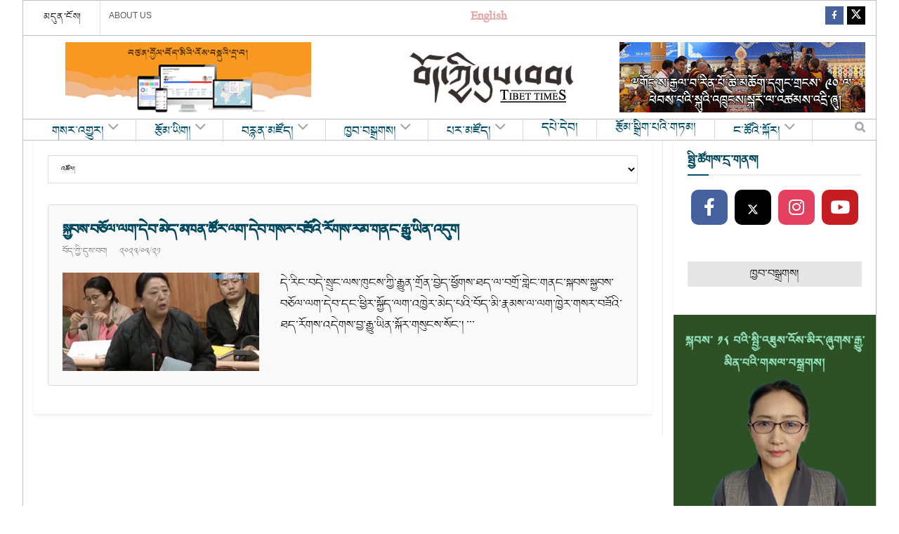

--- FILE ---
content_type: text/html; charset=utf-8
request_url: https://www.google.com/recaptcha/api2/aframe
body_size: 222
content:
<!DOCTYPE HTML><html><head><meta http-equiv="content-type" content="text/html; charset=UTF-8"></head><body><script nonce="TOtVe6M4rur2uqvvaF96rw">/** Anti-fraud and anti-abuse applications only. See google.com/recaptcha */ try{var clients={'sodar':'https://pagead2.googlesyndication.com/pagead/sodar?'};window.addEventListener("message",function(a){try{if(a.source===window.parent){var b=JSON.parse(a.data);var c=clients[b['id']];if(c){var d=document.createElement('img');d.src=c+b['params']+'&rc='+(localStorage.getItem("rc::a")?sessionStorage.getItem("rc::b"):"");window.document.body.appendChild(d);sessionStorage.setItem("rc::e",parseInt(sessionStorage.getItem("rc::e")||0)+1);localStorage.setItem("rc::h",'1769903770631');}}}catch(b){}});window.parent.postMessage("_grecaptcha_ready", "*");}catch(b){}</script></body></html>